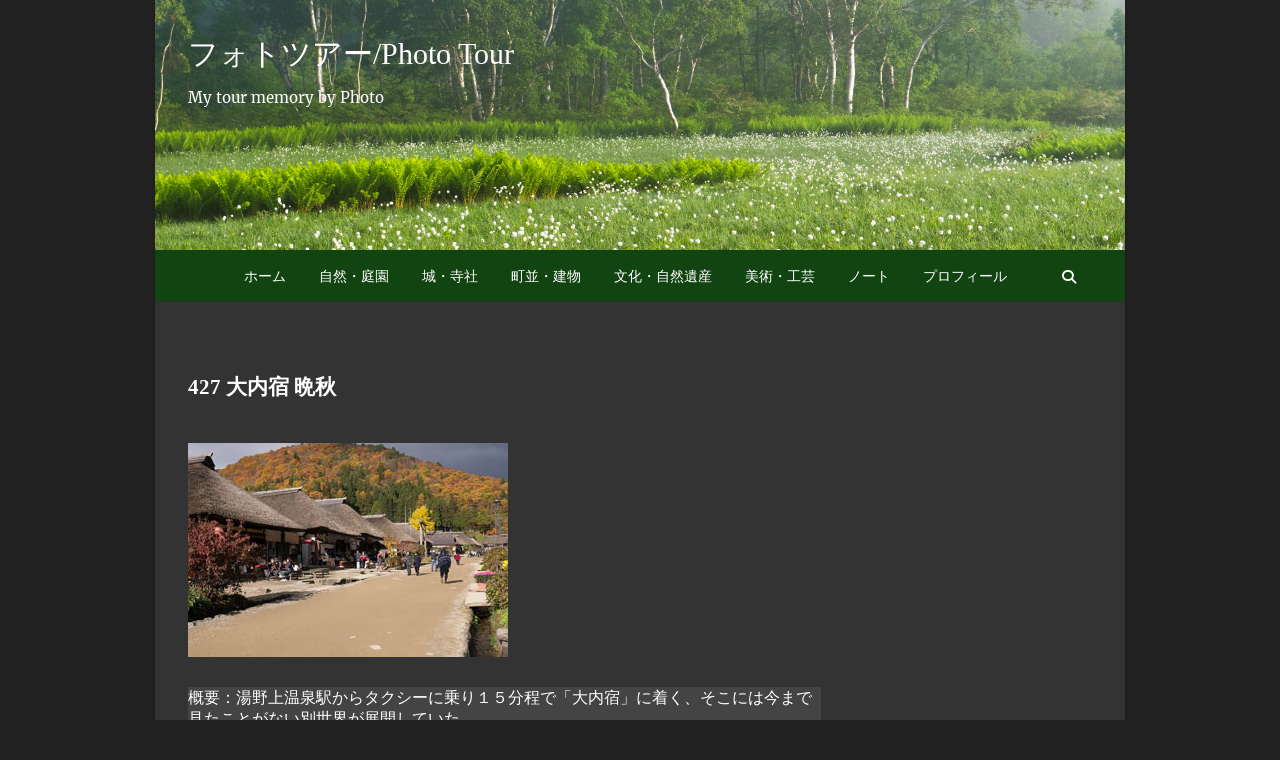

--- FILE ---
content_type: text/html; charset=UTF-8
request_url: https://photo-tour.jp/ja/2012/11/07/427-%E5%A4%A7%E5%86%85%E5%AE%BF-%E6%99%A9%E7%A7%8B/
body_size: 16593
content:
<!DOCTYPE html>
<html dir="ltr" lang="ja" prefix="og: https://ogp.me/ns#">
<head>
<meta charset="UTF-8"/>
<link rel="profile" href="https://gmpg.org/xfn/11"/>
<link rel="pingback" href="https://photo-tour.jp/xmlrpc.php"/>
<title>大内宿 晩秋</title>
<!-- All in One SEO 4.8.8 - aioseo.com -->
<meta name="description" content="湯野上温泉駅からタクシーに乗り１５分程で「大内宿」に着く、そこには今まで見たことがない別世界が展開していた。 山里の広い街道を挟んで寄せ棟茅葺きの一階建てがおおよそ４００ｍにわたり整然と立ち並び江戸時代の宿駅がそのまま残された様は壮観。天和３（１６８３）年の地震により藩公用は白川街道を利用などの状況変化により孤立化、半農半宿だったこともあり江戸時代の風情がそのまま残り今日まで維持されたとか。一帯は昭和５６年重伝建地区として指定されている。"/>
<meta name="robots" content="max-image-preview:large"/>
<meta name="author" content="フォトツアー"/>
<link rel="canonical" href="https://photo-tour.jp/ja/2012/11/07/427-%e5%a4%a7%e5%86%85%e5%ae%bf-%e6%99%a9%e7%a7%8b/"/>
<meta name="generator" content="All in One SEO (AIOSEO) 4.8.8"/>
<!-- Global site tag (gtag.js) - Google Analytics -->
<style id='wp-img-auto-sizes-contain-inline-css' type='text/css'>img:is([sizes=auto i],[sizes^="auto," i]){contain-intrinsic-size:3000px 1500px}</style><style id='wp-emoji-styles-inline-css' type='text/css'>img.wp-smiley,img.emoji{display:inline!important;border:none!important;box-shadow:none!important;height:1em!important;width:1em!important;margin:0 .07em!important;vertical-align:-.1em!important;background:none!important;padding:0!important}</style><style id='wp-block-library-inline-css' type='text/css'>:root{--wp-block-synced-color:#7a00df;--wp-block-synced-color--rgb:122 , 0 , 223;--wp-bound-block-color:var(--wp-block-synced-color);--wp-editor-canvas-background:#ddd;--wp-admin-theme-color:#007cba;--wp-admin-theme-color--rgb:0 , 124 , 186;--wp-admin-theme-color-darker-10:#006ba1;--wp-admin-theme-color-darker-10--rgb:0 , 107 , 160.5;--wp-admin-theme-color-darker-20:#005a87;--wp-admin-theme-color-darker-20--rgb:0 , 90 , 135;--wp-admin-border-width-focus:2px}@media (min-resolution:192dpi){:root{--wp-admin-border-width-focus:1.5px}}.wp-element-button{cursor:pointer}:root .has-very-light-gray-background-color{background-color:#eee}:root .has-very-dark-gray-background-color{background-color:#313131}:root .has-very-light-gray-color{color:#eee}:root .has-very-dark-gray-color{color:#313131}:root .has-vivid-green-cyan-to-vivid-cyan-blue-gradient-background{background:linear-gradient(135deg,#00d084,#0693e3)}:root .has-purple-crush-gradient-background{background:linear-gradient(135deg,#34e2e4,#4721fb 50%,#ab1dfe)}:root .has-hazy-dawn-gradient-background{background:linear-gradient(135deg,#faaca8,#dad0ec)}:root .has-subdued-olive-gradient-background{background:linear-gradient(135deg,#fafae1,#67a671)}:root .has-atomic-cream-gradient-background{background:linear-gradient(135deg,#fdd79a,#004a59)}:root .has-nightshade-gradient-background{background:linear-gradient(135deg,#330968,#31cdcf)}:root .has-midnight-gradient-background{background:linear-gradient(135deg,#020381,#2874fc)}:root{--wp--preset--font-size--normal:16px;--wp--preset--font-size--huge:42px}.has-regular-font-size{font-size:1em}.has-larger-font-size{font-size:2.625em}.has-normal-font-size{font-size:var(--wp--preset--font-size--normal)}.has-huge-font-size{font-size:var(--wp--preset--font-size--huge)}.has-text-align-center{text-align:center}.has-text-align-left{text-align:left}.has-text-align-right{text-align:right}.has-fit-text{white-space:nowrap!important}#end-resizable-editor-section{display:none}.aligncenter{clear:both}.items-justified-left{justify-content:flex-start}.items-justified-center{justify-content:center}.items-justified-right{justify-content:flex-end}.items-justified-space-between{justify-content:space-between}.screen-reader-text{border:0;clip-path:inset(50%);height:1px;margin:-1px;overflow:hidden;padding:0;position:absolute;width:1px;word-wrap:normal!important}.screen-reader-text:focus{background-color:#ddd;clip-path:none;color:#444;display:block;font-size:1em;height:auto;left:5px;line-height:normal;padding:15px 23px 14px;text-decoration:none;top:5px;width:auto;z-index:100000}html :where(.has-border-color){border-style:solid}html :where([style*=border-top-color]){border-top-style:solid}html :where([style*=border-right-color]){border-right-style:solid}html :where([style*=border-bottom-color]){border-bottom-style:solid}html :where([style*=border-left-color]){border-left-style:solid}html :where([style*=border-width]){border-style:solid}html :where([style*=border-top-width]){border-top-style:solid}html :where([style*=border-right-width]){border-right-style:solid}html :where([style*=border-bottom-width]){border-bottom-style:solid}html :where([style*=border-left-width]){border-left-style:solid}html :where(img[class*=wp-image-]){height:auto;max-width:100%}:where(figure){margin:0 0 1em}html :where(.is-position-sticky){--wp-admin--admin-bar--position-offset:var(--wp-admin--admin-bar--height,0)}@media screen and (max-width:600px){html :where(.is-position-sticky){--wp-admin--admin-bar--position-offset:0}}</style><style id='wp-block-image-inline-css' type='text/css'>.wp-block-image>a,.wp-block-image>figure>a{display:inline-block}.wp-block-image img{box-sizing:border-box;height:auto;max-width:100%;vertical-align:bottom}@media not (prefers-reduced-motion){.wp-block-image img.hide{visibility:hidden}.wp-block-image img.show{animation:show-content-image .4s}}.wp-block-image[style*="border-radius"] img,.wp-block-image[style*="border-radius"]>a{border-radius:inherit}.wp-block-image.has-custom-border img{box-sizing:border-box}.wp-block-image.aligncenter{text-align:center}.wp-block-image.alignfull>a,.wp-block-image.alignwide>a{width:100%}.wp-block-image.alignfull img,.wp-block-image.alignwide img{height:auto;width:100%}.wp-block-image .aligncenter,.wp-block-image .alignleft,.wp-block-image .alignright,.wp-block-image.aligncenter,.wp-block-image.alignleft,.wp-block-image.alignright{display:table}.wp-block-image .aligncenter>figcaption,.wp-block-image .alignleft>figcaption,.wp-block-image .alignright>figcaption,.wp-block-image.aligncenter>figcaption,.wp-block-image.alignleft>figcaption,.wp-block-image.alignright>figcaption{caption-side:bottom;display:table-caption}.wp-block-image .alignleft{float:left;margin:.5em 1em .5em 0}.wp-block-image .alignright{float:right;margin:.5em 0 .5em 1em}.wp-block-image .aligncenter{margin-left:auto;margin-right:auto}.wp-block-image :where(figcaption){margin-bottom:1em;margin-top:.5em}.wp-block-image.is-style-circle-mask img{border-radius:9999px}@supports ((-webkit-mask-image:none) or (mask-image:none)) or (-webkit-mask-image:none){.wp-block-image.is-style-circle-mask img{border-radius:0;-webkit-mask-image:url('data:image/svg+xml;utf8,<svg viewBox="0 0 100 100" xmlns="http://www.w3.org/2000/svg"><circle cx="50" cy="50" r="50"/></svg>');mask-image:url('data:image/svg+xml;utf8,<svg viewBox="0 0 100 100" xmlns="http://www.w3.org/2000/svg"><circle cx="50" cy="50" r="50"/></svg>');mask-mode:alpha;-webkit-mask-position:center;mask-position:center;-webkit-mask-repeat:no-repeat;mask-repeat:no-repeat;-webkit-mask-size:contain;mask-size:contain}}:root :where(.wp-block-image.is-style-rounded img,.wp-block-image .is-style-rounded img){border-radius:9999px}.wp-block-image figure{margin:0}.wp-lightbox-container{display:flex;flex-direction:column;position:relative}.wp-lightbox-container img{cursor:zoom-in}.wp-lightbox-container img:hover+button{opacity:1}.wp-lightbox-container button{align-items:center;backdrop-filter:blur(16px) saturate(180%);background-color:#5a5a5a40;border:none;border-radius:4px;cursor:zoom-in;display:flex;height:20px;justify-content:center;opacity:0;padding:0;position:absolute;right:16px;text-align:center;top:16px;width:20px;z-index:100}@media not (prefers-reduced-motion){.wp-lightbox-container button{transition:opacity .2s ease}}.wp-lightbox-container button:focus-visible{outline:3px auto #5a5a5a40;outline:3px auto -webkit-focus-ring-color;outline-offset:3px}.wp-lightbox-container button:hover{cursor:pointer;opacity:1}.wp-lightbox-container button:focus{opacity:1}.wp-lightbox-container button:focus,.wp-lightbox-container button:hover,.wp-lightbox-container button:not(:hover):not(:active):not(.has-background){background-color:#5a5a5a40;border:none}.wp-lightbox-overlay{box-sizing:border-box;cursor:zoom-out;height:100vh;left:0;overflow:hidden;position:fixed;top:0;visibility:hidden;width:100%;z-index:100000}.wp-lightbox-overlay .close-button{align-items:center;cursor:pointer;display:flex;justify-content:center;min-height:40px;min-width:40px;padding:0;position:absolute;right:calc(env(safe-area-inset-right) + 16px);top:calc(env(safe-area-inset-top) + 16px);z-index:5000000}.wp-lightbox-overlay .close-button:focus,.wp-lightbox-overlay .close-button:hover,.wp-lightbox-overlay .close-button:not(:hover):not(:active):not(.has-background){background:none;border:none}.wp-lightbox-overlay .lightbox-image-container{height:var(--wp--lightbox-container-height);left:50%;overflow:hidden;position:absolute;top:50%;transform:translate(-50%,-50%);transform-origin:top left;width:var(--wp--lightbox-container-width);z-index:9999999999}.wp-lightbox-overlay .wp-block-image{align-items:center;box-sizing:border-box;display:flex;height:100%;justify-content:center;margin:0;position:relative;transform-origin:0 0;width:100%;z-index:3000000}.wp-lightbox-overlay .wp-block-image img{height:var(--wp--lightbox-image-height);min-height:var(--wp--lightbox-image-height);min-width:var(--wp--lightbox-image-width);width:var(--wp--lightbox-image-width)}.wp-lightbox-overlay .wp-block-image figcaption{display:none}.wp-lightbox-overlay button{background:none;border:none}.wp-lightbox-overlay .scrim{background-color:#fff;height:100%;opacity:.9;position:absolute;width:100%;z-index:2000000}.wp-lightbox-overlay.active{visibility:visible}@media not (prefers-reduced-motion){.wp-lightbox-overlay.active{animation:turn-on-visibility .25s both}.wp-lightbox-overlay.active img{animation:turn-on-visibility .35s both}.wp-lightbox-overlay.show-closing-animation:not(.active){animation:turn-off-visibility .35s both}.wp-lightbox-overlay.show-closing-animation:not(.active) img{animation:turn-off-visibility .25s both}.wp-lightbox-overlay.zoom.active{animation:none;opacity:1;visibility:visible}.wp-lightbox-overlay.zoom.active .lightbox-image-container{animation:lightbox-zoom-in .4s}.wp-lightbox-overlay.zoom.active .lightbox-image-container img{animation:none}.wp-lightbox-overlay.zoom.active .scrim{animation:turn-on-visibility .4s forwards}.wp-lightbox-overlay.zoom.show-closing-animation:not(.active){animation:none}.wp-lightbox-overlay.zoom.show-closing-animation:not(.active) .lightbox-image-container{animation:lightbox-zoom-out .4s}.wp-lightbox-overlay.zoom.show-closing-animation:not(.active) .lightbox-image-container img{animation:none}.wp-lightbox-overlay.zoom.show-closing-animation:not(.active) .scrim{animation:turn-off-visibility .4s forwards}}@keyframes show-content-image{0%{visibility:hidden}99%{visibility:hidden}to{visibility:visible}}@keyframes turn-on-visibility{0%{opacity:0}to{opacity:1}}@keyframes turn-off-visibility{0%{opacity:1;visibility:visible}99%{opacity:0;visibility:visible}to{opacity:0;visibility:hidden}}@keyframes lightbox-zoom-in{0%{transform:translate(calc((-100vw + var(--wp--lightbox-scrollbar-width))/2 + var(--wp--lightbox-initial-left-position)),calc(-50vh + var(--wp--lightbox-initial-top-position))) scale(var(--wp--lightbox-scale))}to{transform:translate(-50%,-50%) scale(1)}}@keyframes lightbox-zoom-out{0%{transform:translate(-50%,-50%) scale(1);visibility:visible}99%{visibility:visible}to{transform:translate(calc((-100vw + var(--wp--lightbox-scrollbar-width))/2 + var(--wp--lightbox-initial-left-position)),calc(-50vh + var(--wp--lightbox-initial-top-position))) scale(var(--wp--lightbox-scale));visibility:hidden}}</style><style id='wp-block-paragraph-inline-css' type='text/css'>.is-small-text{font-size:.875em}.is-regular-text{font-size:1em}.is-large-text{font-size:2.25em}.is-larger-text{font-size:3em}.has-drop-cap:not(:focus):first-letter{float:left;font-size:8.4em;font-style:normal;font-weight:100;line-height:.68;margin:.05em .1em 0 0;text-transform:uppercase}body.rtl .has-drop-cap:not(:focus):first-letter{float:none;margin-left:.1em}p.has-drop-cap.has-background{overflow:hidden}:root :where(p.has-background){padding:1.25em 2.375em}:where(p.has-text-color:not(.has-link-color)) a{color:inherit}p.has-text-align-left[style*="writing-mode:vertical-lr"],p.has-text-align-right[style*="writing-mode:vertical-rl"]{rotate:180deg}</style><style id='global-styles-inline-css' type='text/css'>:root{--wp--preset--aspect-ratio--square:1;--wp--preset--aspect-ratio--4-3: 4/3;--wp--preset--aspect-ratio--3-4: 3/4;--wp--preset--aspect-ratio--3-2: 3/2;--wp--preset--aspect-ratio--2-3: 2/3;--wp--preset--aspect-ratio--16-9: 16/9;--wp--preset--aspect-ratio--9-16: 9/16;--wp--preset--color--black:#000;--wp--preset--color--cyan-bluish-gray:#abb8c3;--wp--preset--color--white:#fff;--wp--preset--color--pale-pink:#f78da7;--wp--preset--color--vivid-red:#cf2e2e;--wp--preset--color--luminous-vivid-orange:#ff6900;--wp--preset--color--luminous-vivid-amber:#fcb900;--wp--preset--color--light-green-cyan:#7bdcb5;--wp--preset--color--vivid-green-cyan:#00d084;--wp--preset--color--pale-cyan-blue:#8ed1fc;--wp--preset--color--vivid-cyan-blue:#0693e3;--wp--preset--color--vivid-purple:#9b51e0;--wp--preset--gradient--vivid-cyan-blue-to-vivid-purple:linear-gradient(135deg,#0693e3 0%,#9b51e0 100%);--wp--preset--gradient--light-green-cyan-to-vivid-green-cyan:linear-gradient(135deg,#7adcb4 0%,#00d082 100%);--wp--preset--gradient--luminous-vivid-amber-to-luminous-vivid-orange:linear-gradient(135deg,#fcb900 0%,#ff6900 100%);--wp--preset--gradient--luminous-vivid-orange-to-vivid-red:linear-gradient(135deg,#ff6900 0%,#cf2e2e 100%);--wp--preset--gradient--very-light-gray-to-cyan-bluish-gray:linear-gradient(135deg,#eee 0%,#a9b8c3 100%);--wp--preset--gradient--cool-to-warm-spectrum:linear-gradient(135deg,#4aeadc 0%,#9778d1 20%,#cf2aba 40%,#ee2c82 60%,#fb6962 80%,#fef84c 100%);--wp--preset--gradient--blush-light-purple:linear-gradient(135deg,#ffceec 0%,#9896f0 100%);--wp--preset--gradient--blush-bordeaux:linear-gradient(135deg,#fecda5 0%,#fe2d2d 50%,#6b003e 100%);--wp--preset--gradient--luminous-dusk:linear-gradient(135deg,#ffcb70 0%,#c751c0 50%,#4158d0 100%);--wp--preset--gradient--pale-ocean:linear-gradient(135deg,#fff5cb 0%,#b6e3d4 50%,#33a7b5 100%);--wp--preset--gradient--electric-grass:linear-gradient(135deg,#caf880 0%,#71ce7e 100%);--wp--preset--gradient--midnight:linear-gradient(135deg,#020381 0%,#2874fc 100%);--wp--preset--font-size--small:13px;--wp--preset--font-size--medium:20px;--wp--preset--font-size--large:36px;--wp--preset--font-size--x-large:42px;--wp--preset--spacing--20:.44rem;--wp--preset--spacing--30:.67rem;--wp--preset--spacing--40:1rem;--wp--preset--spacing--50:1.5rem;--wp--preset--spacing--60:2.25rem;--wp--preset--spacing--70:3.38rem;--wp--preset--spacing--80:5.06rem;--wp--preset--shadow--natural:6px 6px 9px rgba(0,0,0,.2);--wp--preset--shadow--deep:12px 12px 50px rgba(0,0,0,.4);--wp--preset--shadow--sharp:6px 6px 0 rgba(0,0,0,.2);--wp--preset--shadow--outlined:6px 6px 0 -3px #fff , 6px 6px #000;--wp--preset--shadow--crisp:6px 6px 0 #000}:where(.is-layout-flex){gap:.5em}:where(.is-layout-grid){gap:.5em}body .is-layout-flex{display:flex}.is-layout-flex{flex-wrap:wrap;align-items:center}.is-layout-flex > :is(*, div){margin:0}body .is-layout-grid{display:grid}.is-layout-grid > :is(*, div){margin:0}:where(.wp-block-columns.is-layout-flex){gap:2em}:where(.wp-block-columns.is-layout-grid){gap:2em}:where(.wp-block-post-template.is-layout-flex){gap:1.25em}:where(.wp-block-post-template.is-layout-grid){gap:1.25em}.has-black-color{color:var(--wp--preset--color--black)!important}.has-cyan-bluish-gray-color{color:var(--wp--preset--color--cyan-bluish-gray)!important}.has-white-color{color:var(--wp--preset--color--white)!important}.has-pale-pink-color{color:var(--wp--preset--color--pale-pink)!important}.has-vivid-red-color{color:var(--wp--preset--color--vivid-red)!important}.has-luminous-vivid-orange-color{color:var(--wp--preset--color--luminous-vivid-orange)!important}.has-luminous-vivid-amber-color{color:var(--wp--preset--color--luminous-vivid-amber)!important}.has-light-green-cyan-color{color:var(--wp--preset--color--light-green-cyan)!important}.has-vivid-green-cyan-color{color:var(--wp--preset--color--vivid-green-cyan)!important}.has-pale-cyan-blue-color{color:var(--wp--preset--color--pale-cyan-blue)!important}.has-vivid-cyan-blue-color{color:var(--wp--preset--color--vivid-cyan-blue)!important}.has-vivid-purple-color{color:var(--wp--preset--color--vivid-purple)!important}.has-black-background-color{background-color:var(--wp--preset--color--black)!important}.has-cyan-bluish-gray-background-color{background-color:var(--wp--preset--color--cyan-bluish-gray)!important}.has-white-background-color{background-color:var(--wp--preset--color--white)!important}.has-pale-pink-background-color{background-color:var(--wp--preset--color--pale-pink)!important}.has-vivid-red-background-color{background-color:var(--wp--preset--color--vivid-red)!important}.has-luminous-vivid-orange-background-color{background-color:var(--wp--preset--color--luminous-vivid-orange)!important}.has-luminous-vivid-amber-background-color{background-color:var(--wp--preset--color--luminous-vivid-amber)!important}.has-light-green-cyan-background-color{background-color:var(--wp--preset--color--light-green-cyan)!important}.has-vivid-green-cyan-background-color{background-color:var(--wp--preset--color--vivid-green-cyan)!important}.has-pale-cyan-blue-background-color{background-color:var(--wp--preset--color--pale-cyan-blue)!important}.has-vivid-cyan-blue-background-color{background-color:var(--wp--preset--color--vivid-cyan-blue)!important}.has-vivid-purple-background-color{background-color:var(--wp--preset--color--vivid-purple)!important}.has-black-border-color{border-color:var(--wp--preset--color--black)!important}.has-cyan-bluish-gray-border-color{border-color:var(--wp--preset--color--cyan-bluish-gray)!important}.has-white-border-color{border-color:var(--wp--preset--color--white)!important}.has-pale-pink-border-color{border-color:var(--wp--preset--color--pale-pink)!important}.has-vivid-red-border-color{border-color:var(--wp--preset--color--vivid-red)!important}.has-luminous-vivid-orange-border-color{border-color:var(--wp--preset--color--luminous-vivid-orange)!important}.has-luminous-vivid-amber-border-color{border-color:var(--wp--preset--color--luminous-vivid-amber)!important}.has-light-green-cyan-border-color{border-color:var(--wp--preset--color--light-green-cyan)!important}.has-vivid-green-cyan-border-color{border-color:var(--wp--preset--color--vivid-green-cyan)!important}.has-pale-cyan-blue-border-color{border-color:var(--wp--preset--color--pale-cyan-blue)!important}.has-vivid-cyan-blue-border-color{border-color:var(--wp--preset--color--vivid-cyan-blue)!important}.has-vivid-purple-border-color{border-color:var(--wp--preset--color--vivid-purple)!important}.has-vivid-cyan-blue-to-vivid-purple-gradient-background{background:var(--wp--preset--gradient--vivid-cyan-blue-to-vivid-purple)!important}.has-light-green-cyan-to-vivid-green-cyan-gradient-background{background:var(--wp--preset--gradient--light-green-cyan-to-vivid-green-cyan)!important}.has-luminous-vivid-amber-to-luminous-vivid-orange-gradient-background{background:var(--wp--preset--gradient--luminous-vivid-amber-to-luminous-vivid-orange)!important}.has-luminous-vivid-orange-to-vivid-red-gradient-background{background:var(--wp--preset--gradient--luminous-vivid-orange-to-vivid-red)!important}.has-very-light-gray-to-cyan-bluish-gray-gradient-background{background:var(--wp--preset--gradient--very-light-gray-to-cyan-bluish-gray)!important}.has-cool-to-warm-spectrum-gradient-background{background:var(--wp--preset--gradient--cool-to-warm-spectrum)!important}.has-blush-light-purple-gradient-background{background:var(--wp--preset--gradient--blush-light-purple)!important}.has-blush-bordeaux-gradient-background{background:var(--wp--preset--gradient--blush-bordeaux)!important}.has-luminous-dusk-gradient-background{background:var(--wp--preset--gradient--luminous-dusk)!important}.has-pale-ocean-gradient-background{background:var(--wp--preset--gradient--pale-ocean)!important}.has-electric-grass-gradient-background{background:var(--wp--preset--gradient--electric-grass)!important}.has-midnight-gradient-background{background:var(--wp--preset--gradient--midnight)!important}.has-small-font-size{font-size:var(--wp--preset--font-size--small)!important}.has-medium-font-size{font-size:var(--wp--preset--font-size--medium)!important}.has-large-font-size{font-size:var(--wp--preset--font-size--large)!important}.has-x-large-font-size{font-size:var(--wp--preset--font-size--x-large)!important}</style><style id='classic-theme-styles-inline-css' type='text/css'>.wp-block-button__link{color:#fff;background-color:#32373c;border-radius:9999px;box-shadow:none;text-decoration:none;padding:calc(.667em + 2px) calc(1.333em + 2px);font-size:1.125em}.wp-block-file__button{background:#32373c;color:#fff;text-decoration:none}</style><link rel='stylesheet' id='bogo-css' href='https://photo-tour.jp/wp-content/plugins/bogo/includes/css/style.css?ver=3.9.0.1' type='text/css' media='all'/><link rel='stylesheet' id='pixgraphy-styles-css' href='https://photo-tour.jp/wp-content/plugins/pixgraphy-plus/inc/css/pixgraphy-styles.css?ver=17f75f1b68eb0eb7731c628cad2dd619' type='text/css' media='all'/><link rel='stylesheet' id='pixgraphy_google_fonts-css' href='https://photo-tour.jp/wp-content/fonts/f7dd064f5e58628b205ad5d9cc197a8d.css?ver=17f75f1b68eb0eb7731c628cad2dd619' type='text/css' media='all'/><link rel='stylesheet' id='pixgraphy-style-css' href='https://photo-tour.jp/wp-content/themes/pixgraphy/style.css?ver=17f75f1b68eb0eb7731c628cad2dd619' type='text/css' media='all'/><style id='pixgraphy-style-inline-css' type='text/css'>#page{background-color:#333}.top-header{background-color:#484848}#sticky_header{background-color:#141}@media only screen and (max-width:767px){.is-sticky #sticky_header{background-color:#141!important}}.main-slider{background-color:#fff}#post_masonry{background-color:#f2f2f2}.post-container .entry-header{background-color:#fff}input[type="text"],input[type="email"],input[type="url"],input[type="tel"],input[type="number"],input[type="date"],input[type="search"],input[type="password"],textarea{background-color:#fafafa}blockquote{background-color:#f8f8f8}#colophon .widget-wrap{background-color:#fff}#colophon .site-info{background-color:#f4f4f4}body,button,input,select,textarea{color:#ccc}ul li a,ol li a,.wp-pagenavi .pages,.wp-pagenavi .current,.wp-pagenavi a,ul.default-wp-page li a,.wp-pagenavi .current,.wp-pagenavi a:hover,ul.default-wp-page li a:hover,.wp-pagenavi span.current,.widget ul li a{color:#a8a8a8}h1,h2,h3,h4,h5,h6,th,.entry-title,.entry-title a,.post-container .entry-title,.post-container .entry-title a{color:#fff}blockquote{color:#fff}.breadcrumb a{color:#444}#site-title a{color:#fff}.site-info #site-title a,.site-info .copyright a{color:#fff}#site-description,.top-header,.top-header .widget_contact ul li a{color:#fff}.main-navigation a,.main-navigation li.menu-item-has-children>a:after,.main-navigation li.page_item_has_children>a:after{color:#fff}@media only screen and (max-width:767px){.main-navigation a,.main-navigation li.menu-item-has-children>a:after,.main-navigation li.page_item_has_children>a:after,.main-navigation ul li ul li a,.main-navigation ul li.current-menu-item ul li a,.main-navigation ul li ul li.current-menu-item a,.main-navigation ul li.current_page_ancestor ul li a,.main-navigation ul li.current-menu-ancestor ul li a,.main-navigation ul li.current_page_item ul li a,.main-navigation li li.menu-item-has-children>a:after,.main-navigation li li.page_item_has_children>a:after{color:#fff;!important}}.main-navigation ul li ul li a,.main-navigation ul li.current-menu-item ul li a,.main-navigation ul li ul li.current-menu-item a,.main-navigation ul li.current_page_ancestor ul li a,.main-navigation ul li.current-menu-ancestor ul li a,.main-navigation ul li.current_page_item ul li a,.main-navigation li li.menu-item-has-children>a:after,.main-navigation li li.page_item_has_children>a:after{color:#747474}.entry-meta,.entry-meta a,.cat-links,.cat-links a,.tag-links,.tag-links a,.tag-links:before,.cat-links:before,.post-container .entry-header .entry-meta,.post-container .entry-header .entry-meta a{color:#999}.page-title{color:#fff}.widget-title,.widget-title a{color:#fcfcfc}.top-header .social-links ul li a{border-color:#fff;color:#fff}#colophon .widget-wrap,#colophon .widget ul li a,#footer-navigation a{color:#fff}.slider-content .slider-title,.slider-content .slider-title a,.slider-content .slider-text h3{color:#fff}</style><link rel='stylesheet' id='font-awesome-css' href='https://photo-tour.jp/wp-content/themes/pixgraphy/assets/font-awesome/css/all.min.css?ver=17f75f1b68eb0eb7731c628cad2dd619' type='text/css' media='all'/><link rel='stylesheet' id='pixgraphy-responsive-css' href='https://photo-tour.jp/wp-content/themes/pixgraphy/css/responsive.css?ver=17f75f1b68eb0eb7731c628cad2dd619' type='text/css' media='all'/><style type='text/css'>h1,h2,h3,.entry-title{font-family:"見出ゴMB31"}h4,h5,h6{font-family:"見出ゴMB31"}.hentry,.entry-content p,.post-inner.entry-content p{font-family:"TBUDゴシック R"}strong,b{font-family:"TBUDゴシック E"}</style><style type="text/css" media="screen">#site-branding{margin:0;padding:20px 0;text-align:left;width:70%}#site-logo{display:inline-block}#site-title{display:inline-block;padding:10px 0}.top-header .widget_contact{float:right}.top-header .widget_contact>ul>li{display:inline-block;float:inherit;margin-left:15px;margin-right:0;text-align:right}.header-social-block{clear:right;margin-top:10px}@media only screen and (max-width:768px){#site-branding,#site-description{text-align:center}}</style><style type="text/css">#site-title{font-size:30px}#site-description{font-size:15px}.main-navigation a{font-size:14px}.widget-title{font-size:20px}.slider-content .slider-title a{font-size:30px}.page-title,.small_image_blog .entry-title{font-size:21px}</style><style type="text/css" media="screen">.top-header{background-attachment:inherit;min-height:250px}@media only screen and (max-width:1023px){.top-header{min-height:160px}}</style><style type="text/css" id="custom-background-css">body.custom-background{background-color:#222}</style><style type="text/css" id="wp-custom-css">p{font-size:12pt;letter-spacing:normal;color:#eee}a{color:#3ef;font-weight:normal}caption{font-size:12pt;color:#fff}hr{size:20px}figure{font-size:12pt;color:#fff}h2{font-size:20pt*
	font-weight:bolder;color:#fff}h3{font-size:18pt;font-weight:bolder;color:#fff;letter-spacing:4px;line-height:0}</style><script async src="https://www.googletagmanager.com/gtag/js?id=UA-53769060-4" type="text/psajs" data-pagespeed-orig-index="0"></script>
<script type="text/psajs" data-pagespeed-orig-index="1">window.dataLayer=window.dataLayer||[];function gtag(){dataLayer.push(arguments);}gtag('js',new Date());gtag('config','UA-53769060-4');</script>
<meta property="og:locale" content="ja_JP"/>
<meta property="og:site_name" content="フォトツアー/Photo Tour - My tour memory by Photo"/>
<meta property="og:type" content="article"/>
<meta property="og:title" content="大内宿 晩秋"/>
<meta property="og:description" content="湯野上温泉駅からタクシーに乗り１５分程で「大内宿」に着く、そこには今まで見たことがない別世界が展開していた。 山里の広い街道を挟んで寄せ棟茅葺きの一階建てがおおよそ４００ｍにわたり整然と立ち並び江戸時代の宿駅がそのまま残された様は壮観。天和３（１６８３）年の地震により藩公用は白川街道を利用などの状況変化により孤立化、半農半宿だったこともあり江戸時代の風情がそのまま残り今日まで維持されたとか。一帯は昭和５６年重伝建地区として指定されている。"/>
<meta property="og:url" content="https://photo-tour.jp/ja/2012/11/07/427-%e5%a4%a7%e5%86%85%e5%ae%bf-%e6%99%a9%e7%a7%8b/"/>
<meta property="og:image" content="https://photo-tour.jp/wp-content/uploads/site_logo/0dd69bb3ab1f0c623c1678e157a61306.png"/>
<meta property="og:image:secure_url" content="https://photo-tour.jp/wp-content/uploads/site_logo/0dd69bb3ab1f0c623c1678e157a61306.png"/>
<meta property="og:image:width" content="2672"/>
<meta property="og:image:height" content="2752"/>
<meta property="article:published_time" content="2012-11-07T03:00:55+00:00"/>
<meta property="article:modified_time" content="2021-10-03T01:17:52+00:00"/>
<meta name="twitter:card" content="summary"/>
<meta name="twitter:title" content="大内宿 晩秋"/>
<meta name="twitter:description" content="湯野上温泉駅からタクシーに乗り１５分程で「大内宿」に着く、そこには今まで見たことがない別世界が展開していた。 山里の広い街道を挟んで寄せ棟茅葺きの一階建てがおおよそ４００ｍにわたり整然と立ち並び江戸時代の宿駅がそのまま残された様は壮観。天和３（１６８３）年の地震により藩公用は白川街道を利用などの状況変化により孤立化、半農半宿だったこともあり江戸時代の風情がそのまま残り今日まで維持されたとか。一帯は昭和５６年重伝建地区として指定されている。"/>
<meta name="twitter:image" content="https://photo-tour.jp/wp-content/uploads/site_logo/0dd69bb3ab1f0c623c1678e157a61306.png"/>
<script type="application/ld+json" class="aioseo-schema">
			{"@context":"https:\/\/schema.org","@graph":[{"@type":"BlogPosting","@id":"https:\/\/photo-tour.jp\/ja\/2012\/11\/07\/427-%e5%a4%a7%e5%86%85%e5%ae%bf-%e6%99%a9%e7%a7%8b\/#blogposting","name":"\u5927\u5185\u5bbf \u6669\u79cb","headline":"427 \u5927\u5185\u5bbf \u6669\u79cb","author":{"@id":"https:\/\/photo-tour.jp\/ja\/author\/kikoublog\/#author"},"publisher":{"@id":"https:\/\/photo-tour.jp\/ja\/#person"},"image":{"@type":"ImageObject","url":"https:\/\/photo-tour.jp\/wp-content\/uploads\/media\/m401_500\/m427\/top_427.jpg","width":320,"height":214},"datePublished":"2012-11-07T12:00:55+09:00","dateModified":"2021-10-03T10:17:52+09:00","inLanguage":"ja","mainEntityOfPage":{"@id":"https:\/\/photo-tour.jp\/ja\/2012\/11\/07\/427-%e5%a4%a7%e5%86%85%e5%ae%bf-%e6%99%a9%e7%a7%8b\/#webpage"},"isPartOf":{"@id":"https:\/\/photo-tour.jp\/ja\/2012\/11\/07\/427-%e5%a4%a7%e5%86%85%e5%ae%bf-%e6%99%a9%e7%a7%8b\/#webpage"},"articleSection":"\u753a\u4e26\u30fb\u5efa\u7269"},{"@type":"BreadcrumbList","@id":"https:\/\/photo-tour.jp\/ja\/2012\/11\/07\/427-%e5%a4%a7%e5%86%85%e5%ae%bf-%e6%99%a9%e7%a7%8b\/#breadcrumblist","itemListElement":[{"@type":"ListItem","@id":"https:\/\/photo-tour.jp\/ja#listItem","position":1,"name":"\u30db\u30fc\u30e0","item":"https:\/\/photo-tour.jp\/ja","nextItem":{"@type":"ListItem","@id":"https:\/\/photo-tour.jp\/ja\/category\/%e7%94%ba%e4%b8%a6%e3%83%bb%e5%bb%ba%e7%89%a9\/#listItem","name":"\u753a\u4e26\u30fb\u5efa\u7269"}},{"@type":"ListItem","@id":"https:\/\/photo-tour.jp\/ja\/category\/%e7%94%ba%e4%b8%a6%e3%83%bb%e5%bb%ba%e7%89%a9\/#listItem","position":2,"name":"\u753a\u4e26\u30fb\u5efa\u7269","item":"https:\/\/photo-tour.jp\/ja\/category\/%e7%94%ba%e4%b8%a6%e3%83%bb%e5%bb%ba%e7%89%a9\/","nextItem":{"@type":"ListItem","@id":"https:\/\/photo-tour.jp\/ja\/2012\/11\/07\/427-%e5%a4%a7%e5%86%85%e5%ae%bf-%e6%99%a9%e7%a7%8b\/#listItem","name":"427 \u5927\u5185\u5bbf \u6669\u79cb"},"previousItem":{"@type":"ListItem","@id":"https:\/\/photo-tour.jp\/ja#listItem","name":"\u30db\u30fc\u30e0"}},{"@type":"ListItem","@id":"https:\/\/photo-tour.jp\/ja\/2012\/11\/07\/427-%e5%a4%a7%e5%86%85%e5%ae%bf-%e6%99%a9%e7%a7%8b\/#listItem","position":3,"name":"427 \u5927\u5185\u5bbf \u6669\u79cb","previousItem":{"@type":"ListItem","@id":"https:\/\/photo-tour.jp\/ja\/category\/%e7%94%ba%e4%b8%a6%e3%83%bb%e5%bb%ba%e7%89%a9\/#listItem","name":"\u753a\u4e26\u30fb\u5efa\u7269"}}]},{"@type":"Person","@id":"https:\/\/photo-tour.jp\/ja\/#person","name":"\u30d5\u30a9\u30c8\u30c4\u30a2\u30fc"},{"@type":"Person","@id":"https:\/\/photo-tour.jp\/ja\/author\/kikoublog\/#author","url":"https:\/\/photo-tour.jp\/ja\/author\/kikoublog\/","name":"\u30d5\u30a9\u30c8\u30c4\u30a2\u30fc"},{"@type":"WebPage","@id":"https:\/\/photo-tour.jp\/ja\/2012\/11\/07\/427-%e5%a4%a7%e5%86%85%e5%ae%bf-%e6%99%a9%e7%a7%8b\/#webpage","url":"https:\/\/photo-tour.jp\/ja\/2012\/11\/07\/427-%e5%a4%a7%e5%86%85%e5%ae%bf-%e6%99%a9%e7%a7%8b\/","name":"\u5927\u5185\u5bbf \u6669\u79cb","description":"\u6e6f\u91ce\u4e0a\u6e29\u6cc9\u99c5\u304b\u3089\u30bf\u30af\u30b7\u30fc\u306b\u4e57\u308a\uff11\uff15\u5206\u7a0b\u3067\u300c\u5927\u5185\u5bbf\u300d\u306b\u7740\u304f\u3001\u305d\u3053\u306b\u306f\u4eca\u307e\u3067\u898b\u305f\u3053\u3068\u304c\u306a\u3044\u5225\u4e16\u754c\u304c\u5c55\u958b\u3057\u3066\u3044\u305f\u3002 \u5c71\u91cc\u306e\u5e83\u3044\u8857\u9053\u3092\u631f\u3093\u3067\u5bc4\u305b\u68df\u8305\u847a\u304d\u306e\u4e00\u968e\u5efa\u3066\u304c\u304a\u304a\u3088\u305d\uff14\uff10\uff10\uff4d\u306b\u308f\u305f\u308a\u6574\u7136\u3068\u7acb\u3061\u4e26\u3073\u6c5f\u6238\u6642\u4ee3\u306e\u5bbf\u99c5\u304c\u305d\u306e\u307e\u307e\u6b8b\u3055\u308c\u305f\u69d8\u306f\u58ee\u89b3\u3002\u5929\u548c\uff13\uff08\uff11\uff16\uff18\uff13\uff09\u5e74\u306e\u5730\u9707\u306b\u3088\u308a\u85e9\u516c\u7528\u306f\u767d\u5ddd\u8857\u9053\u3092\u5229\u7528\u306a\u3069\u306e\u72b6\u6cc1\u5909\u5316\u306b\u3088\u308a\u5b64\u7acb\u5316\u3001\u534a\u8fb2\u534a\u5bbf\u3060\u3063\u305f\u3053\u3068\u3082\u3042\u308a\u6c5f\u6238\u6642\u4ee3\u306e\u98a8\u60c5\u304c\u305d\u306e\u307e\u307e\u6b8b\u308a\u4eca\u65e5\u307e\u3067\u7dad\u6301\u3055\u308c\u305f\u3068\u304b\u3002\u4e00\u5e2f\u306f\u662d\u548c\uff15\uff16\u5e74\u91cd\u4f1d\u5efa\u5730\u533a\u3068\u3057\u3066\u6307\u5b9a\u3055\u308c\u3066\u3044\u308b\u3002","inLanguage":"ja","isPartOf":{"@id":"https:\/\/photo-tour.jp\/ja\/#website"},"breadcrumb":{"@id":"https:\/\/photo-tour.jp\/ja\/2012\/11\/07\/427-%e5%a4%a7%e5%86%85%e5%ae%bf-%e6%99%a9%e7%a7%8b\/#breadcrumblist"},"author":{"@id":"https:\/\/photo-tour.jp\/ja\/author\/kikoublog\/#author"},"creator":{"@id":"https:\/\/photo-tour.jp\/ja\/author\/kikoublog\/#author"},"image":{"@type":"ImageObject","url":"https:\/\/photo-tour.jp\/wp-content\/uploads\/media\/m401_500\/m427\/top_427.jpg","@id":"https:\/\/photo-tour.jp\/ja\/2012\/11\/07\/427-%e5%a4%a7%e5%86%85%e5%ae%bf-%e6%99%a9%e7%a7%8b\/#mainImage","width":320,"height":214},"primaryImageOfPage":{"@id":"https:\/\/photo-tour.jp\/ja\/2012\/11\/07\/427-%e5%a4%a7%e5%86%85%e5%ae%bf-%e6%99%a9%e7%a7%8b\/#mainImage"},"datePublished":"2012-11-07T12:00:55+09:00","dateModified":"2021-10-03T10:17:52+09:00"},{"@type":"WebSite","@id":"https:\/\/photo-tour.jp\/ja\/#website","url":"https:\/\/photo-tour.jp\/ja\/","name":"\u30d5\u30a9\u30c8\u30c4\u30a2\u30fc\/Photo Tour","description":"My tour memory by Photo","inLanguage":"ja","publisher":{"@id":"https:\/\/photo-tour.jp\/ja\/#person"}}]}
		</script>
<!-- All in One SEO -->
<link rel='dns-prefetch' href='//webfonts.xserver.jp'/>
<link rel='dns-prefetch' href='//www.googletagmanager.com'/>
<link rel="alternate" type="application/rss+xml" title="フォトツアー/Photo Tour &raquo; フィード" href="https://photo-tour.jp/ja/feed/"/>
<link rel="alternate" type="application/rss+xml" title="フォトツアー/Photo Tour &raquo; コメントフィード" href="https://photo-tour.jp/ja/comments/feed/"/>
<link rel="alternate" type="application/rss+xml" title="フォトツアー/Photo Tour &raquo; 427 大内宿 晩秋 のコメントのフィード" href="https://photo-tour.jp/ja/2012/11/07/427-%e5%a4%a7%e5%86%85%e5%ae%bf-%e6%99%a9%e7%a7%8b/feed/"/>
<link rel="alternate" title="oEmbed (JSON)" type="application/json+oembed" href="https://photo-tour.jp/ja/wp-json/oembed/1.0/embed?url=https%3A%2F%2Fphoto-tour.jp%2Fja%2F2012%2F11%2F07%2F427-%25e5%25a4%25a7%25e5%2586%2585%25e5%25ae%25bf-%25e6%2599%25a9%25e7%25a7%258b%2F"/>
<link rel="alternate" title="oEmbed (XML)" type="text/xml+oembed" href="https://photo-tour.jp/ja/wp-json/oembed/1.0/embed?url=https%3A%2F%2Fphoto-tour.jp%2Fja%2F2012%2F11%2F07%2F427-%25e5%25a4%25a7%25e5%2586%2585%25e5%25ae%25bf-%25e6%2599%25a9%25e7%25a7%258b%2F&#038;format=xml"/>
<script data-pagespeed-orig-type="text/javascript" src="https://photo-tour.jp/wp-includes/js/jquery/jquery.min.js,qver=3.7.1.pagespeed.jm.PoWN7KAtLT.js" id="jquery-core-js" type="text/psajs" data-pagespeed-orig-index="2"></script>
<script data-pagespeed-orig-type="text/javascript" src="https://photo-tour.jp/wp-includes/js/jquery/jquery-migrate.min.js?ver=3.4.1" id="jquery-migrate-js" type="text/psajs" data-pagespeed-orig-index="3"></script>
<script data-pagespeed-orig-type="text/javascript" src="//webfonts.xserver.jp/js/xserverv3.js?fadein=0&amp;ver=2.0.8" id="typesquare_std-js" type="text/psajs" data-pagespeed-orig-index="4"></script>
<link rel="https://api.w.org/" href="https://photo-tour.jp/ja/wp-json/"/><link rel="alternate" title="JSON" type="application/json" href="https://photo-tour.jp/ja/wp-json/wp/v2/posts/9789"/><!-- Favicon Rotator -->
<link rel="shortcut icon" href="https://photo-tour.jp/wp-content/uploads/2021/08/0dd69bb3ab1f0c623c1678e157a61306-2.png"/>
<!-- End Favicon Rotator -->
<meta name="generator" content="Site Kit by Google 1.170.0"/>
<!-- Custom CSS -->
<meta name="viewport" content="width=device-width"/>
<!-- Remove Parallax Effect on Header Image -->
<link rel="icon" href="https://photo-tour.jp/wp-content/uploads/2021/08/cropped-0dd69bb3ab1f0c623c1678e157a61306-2-32x32.png" sizes="32x32"/>
<link rel="icon" href="https://photo-tour.jp/wp-content/uploads/2021/08/cropped-0dd69bb3ab1f0c623c1678e157a61306-2-192x192.png" sizes="192x192"/>
<link rel="apple-touch-icon" href="https://photo-tour.jp/wp-content/uploads/2021/08/cropped-0dd69bb3ab1f0c623c1678e157a61306-2-180x180.png"/>
<meta name="msapplication-TileImage" content="https://photo-tour.jp/wp-content/uploads/2021/08/cropped-0dd69bb3ab1f0c623c1678e157a61306-2-270x270.png"/>
</head>
<body data-rsssl=1 class="wp-singular post-template-default single single-post postid-9789 single-format-standard custom-background wp-embed-responsive wp-theme-pixgraphy ja  boxed-layout"><noscript><meta HTTP-EQUIV="refresh" content="0;url='https://photo-tour.jp/ja/2012/11/07/427-%E5%A4%A7%E5%86%85%E5%AE%BF-%E6%99%A9%E7%A7%8B/?PageSpeed=noscript'" /><style><!--table,div,span,font,p{display:none} --></style><div style="display:block">Please click <a href="https://photo-tour.jp/ja/2012/11/07/427-%E5%A4%A7%E5%86%85%E5%AE%BF-%E6%99%A9%E7%A7%8B/?PageSpeed=noscript">here</a> if you are not redirected within a few seconds.</div></noscript>
<div id="page" class="hfeed site">
<a class="skip-link screen-reader-text" href="#content">Skip to content</a>
<!-- Masthead ============================================= -->
<header id="masthead" class="site-header" role="banner">
<div class="top-header" style="background-image:url('https://photo-tour.jp/wp-content/uploads/2018/09/cropped-P1230396-1.jpg');">
<div class="container clearfix">
<div class="header-social-block">	<div class="social-links clearfix">
<ul>
</ul>
</div><!-- end .social-links -->
</div><!-- end .header-social-block --><div id="site-branding"> <h2 id="site-title"> <a href="https://photo-tour.jp/ja/" title="フォトツアー/Photo Tour" rel="home"> フォトツアー/Photo Tour </a>
</h2> <!-- end .site-title --> <div id="site-description"> My tour memory by Photo </div> <!-- end #site-description -->
</div>	</div> <!-- end .container -->
</div> <!-- end .top-header -->
<!-- Main Header============================================= -->
<div id="sticky_header">
<div class="container clearfix">
<!-- Main Nav ============================================= -->
<nav id="site-navigation" class="main-navigation clearfix" role="navigation" aria-label="メインメニュー">
<button class="menu-toggle" aria-controls="primary-menu" aria-expanded="false" type="button">
<span class="line-one"></span>
<span class="line-two"></span>
<span class="line-three"></span>
</button>
<ul id="primary-menu" class="menu nav-menu"><li id="menu-item-25" class="menu-item menu-item-type-custom menu-item-object-custom menu-item-25"><a href="https://photo-tour.jp">ホーム</a></li>
<li id="menu-item-10694" class="menu-item menu-item-type-taxonomy menu-item-object-category menu-item-10694"><a href="https://photo-tour.jp/ja/category/%e8%87%aa%e7%84%b6%e3%83%bb%e5%ba%ad%e5%9c%92/">自然・庭園</a></li>
<li id="menu-item-10695" class="menu-item menu-item-type-taxonomy menu-item-object-category menu-item-10695"><a href="https://photo-tour.jp/ja/category/%e5%9f%8e%e3%83%bb%e5%af%ba%e7%a4%be/">城・寺社</a></li>
<li id="menu-item-10697" class="menu-item menu-item-type-taxonomy menu-item-object-category current-post-ancestor current-menu-parent current-post-parent menu-item-10697"><a href="https://photo-tour.jp/ja/category/%e7%94%ba%e4%b8%a6%e3%83%bb%e5%bb%ba%e7%89%a9/">町並・建物</a></li>
<li id="menu-item-10696" class="menu-item menu-item-type-taxonomy menu-item-object-category menu-item-10696"><a href="https://photo-tour.jp/ja/category/%e6%96%87%e5%8c%96%e3%83%bb%e8%87%aa%e7%84%b6%e9%81%ba%e7%94%a3/">文化・自然遺産</a></li>
<li id="menu-item-10692" class="menu-item menu-item-type-taxonomy menu-item-object-category menu-item-10692"><a href="https://photo-tour.jp/ja/category/%e7%be%8e%e8%a1%93%e3%83%bb%e5%b7%a5%e8%8a%b8/">美術・工芸</a></li>
<li id="menu-item-114" class="menu-item menu-item-type-taxonomy menu-item-object-category menu-item-114"><a href="https://photo-tour.jp/ja/category/note/">ノート</a></li>
<li id="menu-item-137" class="menu-item menu-item-type-post_type menu-item-object-page menu-item-137"><a href="https://photo-tour.jp/ja/profile/">プロフィール</a></li>
</ul>	</nav> <!-- end #site-navigation -->
<button id="search-toggle" class="header-search"></button>
<div id="search-box" class="clearfix">
<form class="search-form" action="https://photo-tour.jp/ja/" method="get">
<input type="search" name="s" class="search-field" placeholder="検索/Search …" autocomplete="off">
<button type="submit" class="search-submit"><i class="fa-solid fa-magnifying-glass"></i></button>
</form> <!-- end .search-form -->	</div> <!-- end #search-box -->
</div> <!-- end .container -->
</div> <!-- end #sticky_header --></header> <!-- end #masthead -->
<!-- Main Page Start ============================================= -->
<div id="content">
<div class="container clearfix">
<div class="page-header">
<h1 class="page-title">427 大内宿 晩秋</h1>
<!-- .page-title -->
<!-- .breadcrumb -->
</div>
<!-- .page-header -->
<div id="primary">
<main id="main" class="site-main clearfix">
<article id="post-9789" class="post-9789 post type-post status-publish format-standard has-post-thumbnail hentry category-48 ja">
<header class="entry-header">
</header> <!-- end .entry-header -->
<div class="post-image-content">
<figure class="post-featured-image">
<img width="320" height="214" src="https://photo-tour.jp/wp-content/uploads/media/m401_500/m427/top_427.jpg" class="attachment-post-thumbnail size-post-thumbnail wp-post-image" alt="" decoding="async" fetchpriority="high" srcset="https://photo-tour.jp/wp-content/uploads/media/m401_500/m427/top_427.jpg 320w, https://photo-tour.jp/wp-content/uploads/media/m401_500/m427/top_427-300x201.jpg 300w" sizes="(max-width: 320px) 100vw, 320px"/>	</figure><!-- end.post-featured-image  -->
</div> <!-- end.post-image-content -->
<div class="entry-content clearfix">
<p class="has-white-color has-text-color has-background" style="background-color:#444444">概要：湯野上温泉駅からタクシーに乗り１５分程で「大内宿」に着く、そこには今まで見たことがない別世界が展開していた。<br><br>山里の広い街道を挟んで寄せ棟茅葺きの一階建てがおおよそ４００ｍにわたり整然と立ち並び江戸時代の宿駅がそのまま残された様は壮観。天和３（１６８３）年の地震により藩公用は白川街道を利用などの状況変化により孤立化、半農半宿だったこともあり江戸時代の風情がそのまま残り今日まで維持されたとか。一帯は昭和５６年重伝建地区として指定されている。<br><br>アクセス：会津鬼怒川線「湯野上温泉」駅からタクシー約１５分<br>その他：「<a rel="noreferrer noopener" href="http://ouchi-juku.com/" target="_blank">大内宿観光協会</a>」</p>
<figure class="wp-block-image"><img decoding="async" width="900" height="601" src="https://photo-tour.jp/wp-content/uploads/media/m401_500/m427/img_01.jpg" alt="" class="wp-image-7368" srcset="https://photo-tour.jp/wp-content/uploads/media/m401_500/m427/img_01.jpg 900w, https://photo-tour.jp/wp-content/uploads/media/m401_500/m427/img_01-300x200.jpg 300w, https://photo-tour.jp/wp-content/uploads/media/m401_500/m427/img_01-768x513.jpg 768w" sizes="(max-width: 900px) 100vw, 900px"/><figcaption>湯野上温泉駅：早朝東京を発ち「湯野上温泉」駅へ午前１０時過ぎに着いた。これは珍しい、茅葺き屋根の駅舎だ！何でも茅葺き屋根の駅舎は日本で唯一だとか。駅舎内は囲炉裏に火が入り暖かかった。プラットホームの出迎えは中国人観光客に向けてのようだ。 </figcaption></figure>
<div class="wp-block-image"><figure class="alignleft is-resized"><img decoding="async" src="https://photo-tour.jp/wp-content/uploads/media/m401_500/m427/img_02.jpg" alt="" class="wp-image-7367" width="450" height="301" srcset="https://photo-tour.jp/wp-content/uploads/media/m401_500/m427/img_02.jpg 900w, https://photo-tour.jp/wp-content/uploads/media/m401_500/m427/img_02-300x200.jpg 300w, https://photo-tour.jp/wp-content/uploads/media/m401_500/m427/img_02-768x513.jpg 768w" sizes="(max-width: 450px) 100vw, 450px"/><figcaption>大内宿：湯野上温泉駅からタクシーで大内宿へ、奥入瀬に雰囲気が似た小野川沿いの景色を堪能しつつ約１５分。山里の中に忽然と現れた茅葺き集落にビックリ。</figcaption></figure></div>
<div class="wp-block-image"><figure class="aligncenter is-resized"><img loading="lazy" decoding="async" src="https://photo-tour.jp/wp-content/uploads/media/m401_500/m427/img_03.jpg" alt="" class="wp-image-7366" width="450" height="301" srcset="https://photo-tour.jp/wp-content/uploads/media/m401_500/m427/img_03.jpg 900w, https://photo-tour.jp/wp-content/uploads/media/m401_500/m427/img_03-300x200.jpg 300w, https://photo-tour.jp/wp-content/uploads/media/m401_500/m427/img_03-768x513.jpg 768w" sizes="auto, (max-width: 450px) 100vw, 450px"/><figcaption>大内宿：「大内宿町並み展示館」から見た整然と建ち並ぶ茅葺き屋根。</figcaption></figure></div>
<div class="wp-block-image"><figure class="alignright is-resized"><img loading="lazy" decoding="async" src="https://photo-tour.jp/wp-content/uploads/media/m401_500/m427/img_04.jpg" alt="" class="wp-image-7365" width="450" height="301" srcset="https://photo-tour.jp/wp-content/uploads/media/m401_500/m427/img_04.jpg 900w, https://photo-tour.jp/wp-content/uploads/media/m401_500/m427/img_04-300x200.jpg 300w, https://photo-tour.jp/wp-content/uploads/media/m401_500/m427/img_04-768x513.jpg 768w" sizes="auto, (max-width: 450px) 100vw, 450px"/><figcaption>大内宿：大内宿問屋本陣跡に復元された「<a rel="noreferrer noopener" href="http://shimogo.jp/sightseeing/oouchijukumachinamitenjikan/" target="_blank">大内宿町並み展示館</a>」、当日雨こそ降らなかったが短時間で空模様が激しく変化していた。大内宿本陣は会津と奥州街道を結ぶ会津西街道（下野街道）の拠点の一つとして江戸時代初期に建てられたとか、記録・図面などが未発見のため同じ街道の糸沢宿・川島宿本陣を参考に復元されたとか。殿様専用の玄関が設えられている。 </figcaption></figure></div>
<div class="wp-block-image"><figure class="alignleft is-resized"><img loading="lazy" decoding="async" src="https://photo-tour.jp/wp-content/uploads/media/m401_500/m427/img_05.jpg" alt="" class="wp-image-7364" width="675" height="451" srcset="https://photo-tour.jp/wp-content/uploads/media/m401_500/m427/img_05.jpg 900w, https://photo-tour.jp/wp-content/uploads/media/m401_500/m427/img_05-300x200.jpg 300w, https://photo-tour.jp/wp-content/uploads/media/m401_500/m427/img_05-768x513.jpg 768w" sizes="auto, (max-width: 675px) 100vw, 675px"/><figcaption> 大内宿：かなりの寒さ、たまらず持参のベストをジャケットの下に着込む、暖をとるのを兼ねて大内宿町並み展示館へ。 </figcaption></figure></div>
<div class="wp-block-image"><figure class="alignright is-resized"><img loading="lazy" decoding="async" src="https://photo-tour.jp/wp-content/uploads/media/m401_500/m427/img_06.jpg" alt="" class="wp-image-7363" width="675" height="451" srcset="https://photo-tour.jp/wp-content/uploads/media/m401_500/m427/img_06.jpg 900w, https://photo-tour.jp/wp-content/uploads/media/m401_500/m427/img_06-300x200.jpg 300w, https://photo-tour.jp/wp-content/uploads/media/m401_500/m427/img_06-768x513.jpg 768w" sizes="auto, (max-width: 675px) 100vw, 675px"/><figcaption> 大内宿：往時の歴史・生活の資料、道具などが展示されている。 </figcaption></figure></div>
<div class="wp-block-image"><figure class="alignleft is-resized"><img loading="lazy" decoding="async" src="https://photo-tour.jp/wp-content/uploads/media/m401_500/m427/img_07.jpg" alt="" class="wp-image-7362" width="450" height="301" srcset="https://photo-tour.jp/wp-content/uploads/media/m401_500/m427/img_07.jpg 900w, https://photo-tour.jp/wp-content/uploads/media/m401_500/m427/img_07-300x200.jpg 300w, https://photo-tour.jp/wp-content/uploads/media/m401_500/m427/img_07-768x513.jpg 768w" sizes="auto, (max-width: 450px) 100vw, 450px"/><figcaption> 大内宿：大内宿といったら、蕎麦だろう、宿場の真ん中あたりの「<a href="http://yamagataya.sub.jp/" target="_blank" rel="noreferrer noopener" aria-label=" (新しいタブで開く)">山形屋</a>」でお勧めに従い蕎麦と岩魚の塩焼きを注文、待つ間に内部を見させていただく。 </figcaption></figure></div>
<div class="wp-block-image"><figure class="alignright is-resized"><img loading="lazy" decoding="async" src="https://photo-tour.jp/wp-content/uploads/media/m401_500/m427/img_08.jpg" alt="" class="wp-image-7361" width="450" height="301" srcset="https://photo-tour.jp/wp-content/uploads/media/m401_500/m427/img_08.jpg 900w, https://photo-tour.jp/wp-content/uploads/media/m401_500/m427/img_08-300x200.jpg 300w, https://photo-tour.jp/wp-content/uploads/media/m401_500/m427/img_08-768x513.jpg 768w" sizes="auto, (max-width: 450px) 100vw, 450px"/><figcaption> 大内宿：囲炉裏の上に沢山の岩魚がつり下げられていた。 </figcaption></figure></div>
<figure class="wp-block-image is-resized"><img loading="lazy" decoding="async" src="https://photo-tour.jp/wp-content/uploads/media/m401_500/m427/img_09.jpg" alt="" class="wp-image-7360" width="450" height="301" srcset="https://photo-tour.jp/wp-content/uploads/media/m401_500/m427/img_09.jpg 900w, https://photo-tour.jp/wp-content/uploads/media/m401_500/m427/img_09-300x200.jpg 300w, https://photo-tour.jp/wp-content/uploads/media/m401_500/m427/img_09-768x513.jpg 768w" sizes="auto, (max-width: 450px) 100vw, 450px"/><figcaption> 大内宿：大内宿中心部から北側を見る、左の鳥居は高倉宮似仁王をお祀りしたと伝わる「高倉神社」一の鳥居。 </figcaption></figure>
<div class="wp-block-image"><figure class="alignright is-resized"><img loading="lazy" decoding="async" src="https://photo-tour.jp/wp-content/uploads/media/m401_500/m427/img_10.jpg" alt="" class="wp-image-7359" width="675" height="451" srcset="https://photo-tour.jp/wp-content/uploads/media/m401_500/m427/img_10.jpg 900w, https://photo-tour.jp/wp-content/uploads/media/m401_500/m427/img_10-300x200.jpg 300w, https://photo-tour.jp/wp-content/uploads/media/m401_500/m427/img_10-768x513.jpg 768w" sizes="auto, (max-width: 675px) 100vw, 675px"/><figcaption>大内宿：大内宿の一番奥、ここから左に見える坂を上って大内宿を俯瞰する展望所へ。</figcaption></figure></div>
<div class="wp-block-image"><figure class="alignleft is-resized"><img loading="lazy" decoding="async" src="https://photo-tour.jp/wp-content/uploads/media/m401_500/m427/img_11.jpg" alt="" class="wp-image-7358" width="225" height="150" srcset="https://photo-tour.jp/wp-content/uploads/media/m401_500/m427/img_11.jpg 900w, https://photo-tour.jp/wp-content/uploads/media/m401_500/m427/img_11-300x200.jpg 300w, https://photo-tour.jp/wp-content/uploads/media/m401_500/m427/img_11-768x513.jpg 768w" sizes="auto, (max-width: 225px) 100vw, 225px"/><figcaption>大内宿：坂道を上れば秋色に満ちた正法寺が正面に、ここから右に折れ山腹につけられた道を辿る。</figcaption></figure></div>
<div class="wp-block-image"><figure class="alignright is-resized"><img loading="lazy" decoding="async" src="https://photo-tour.jp/wp-content/uploads/media/m401_500/m427/img_12.jpg" alt="" class="wp-image-7357" width="450" height="301" srcset="https://photo-tour.jp/wp-content/uploads/media/m401_500/m427/img_12.jpg 900w, https://photo-tour.jp/wp-content/uploads/media/m401_500/m427/img_12-300x200.jpg 300w, https://photo-tour.jp/wp-content/uploads/media/m401_500/m427/img_12-768x513.jpg 768w" sizes="auto, (max-width: 450px) 100vw, 450px"/><figcaption>大内宿：晩秋の長い影を踏み歩く観光客と大内宿全体を俯瞰、整然と建ち並ぶ茅葺き屋根は壮観。</figcaption></figure></div>
<figure class="wp-block-image"><img loading="lazy" decoding="async" width="900" height="601" src="https://photo-tour.jp/wp-content/uploads/media/m401_500/m427/img_13.jpg" alt="" class="wp-image-7356" srcset="https://photo-tour.jp/wp-content/uploads/media/m401_500/m427/img_13.jpg 900w, https://photo-tour.jp/wp-content/uploads/media/m401_500/m427/img_13-300x200.jpg 300w, https://photo-tour.jp/wp-content/uploads/media/m401_500/m427/img_13-768x513.jpg 768w" sizes="auto, (max-width: 900px) 100vw, 900px"/><figcaption>大内宿：午後２時頃、多くの観光客で賑わいを見せる、各家は道路から５ｍ程奥にたてられていて「オモテ」といわれる空間が確保されている、往時は馬をつないだり、荷物の積み替え休息などに利用されていたとか。</figcaption></figure>
<div class="wp-block-image"><figure class="alignleft is-resized"><img loading="lazy" decoding="async" src="https://photo-tour.jp/wp-content/uploads/media/m401_500/m427/img_14.jpg" alt="" class="wp-image-7355" width="450" height="301" srcset="https://photo-tour.jp/wp-content/uploads/media/m401_500/m427/img_14.jpg 900w, https://photo-tour.jp/wp-content/uploads/media/m401_500/m427/img_14-300x200.jpg 300w, https://photo-tour.jp/wp-content/uploads/media/m401_500/m427/img_14-768x513.jpg 768w" sizes="auto, (max-width: 450px) 100vw, 450px"/><figcaption> 大内宿：展望を堪能して来た道を戻る、ふと気がつくと２階建ての「加登屋」が目にとまる、宿場内で２階建てで藁葺きの家はここだけではないだろうか。 </figcaption></figure></div>
<div class="wp-block-image"><figure class="alignright is-resized"><img loading="lazy" decoding="async" src="https://photo-tour.jp/wp-content/uploads/media/m401_500/m427/img_15.jpg" alt="" class="wp-image-7354" width="450" height="301" srcset="https://photo-tour.jp/wp-content/uploads/media/m401_500/m427/img_15.jpg 900w, https://photo-tour.jp/wp-content/uploads/media/m401_500/m427/img_15-300x200.jpg 300w, https://photo-tour.jp/wp-content/uploads/media/m401_500/m427/img_15-768x513.jpg 768w" sizes="auto, (max-width: 450px) 100vw, 450px"/><figcaption>大内宿：宿場の奥から土産店をみつつゆっくりと散策を楽しむ。</figcaption></figure></div>
<figure class="wp-block-image"><img loading="lazy" decoding="async" width="900" height="601" src="https://photo-tour.jp/wp-content/uploads/media/m401_500/m427/img_18.jpg" alt="" class="wp-image-7351" srcset="https://photo-tour.jp/wp-content/uploads/media/m401_500/m427/img_18.jpg 900w, https://photo-tour.jp/wp-content/uploads/media/m401_500/m427/img_18-300x200.jpg 300w, https://photo-tour.jp/wp-content/uploads/media/m401_500/m427/img_18-768x513.jpg 768w" sizes="auto, (max-width: 900px) 100vw, 900px"/><figcaption>大内宿：午後２時過ぎ、この頃になると観光バスから次々と出てくる観光客で大賑わいだ。</figcaption></figure>
<div class="wp-block-image"><figure class="alignleft is-resized"><img loading="lazy" decoding="async" src="https://photo-tour.jp/wp-content/uploads/media/m401_500/m427/img_19.jpg" alt="" class="wp-image-7350" width="675" height="451" srcset="https://photo-tour.jp/wp-content/uploads/media/m401_500/m427/img_19.jpg 900w, https://photo-tour.jp/wp-content/uploads/media/m401_500/m427/img_19-300x200.jpg 300w, https://photo-tour.jp/wp-content/uploads/media/m401_500/m427/img_19-768x513.jpg 768w" sizes="auto, (max-width: 675px) 100vw, 675px"/><figcaption>大内宿：天気が安定してきた。</figcaption></figure></div>
<div class="wp-block-image"><figure class="alignright is-resized"><img loading="lazy" decoding="async" src="https://photo-tour.jp/wp-content/uploads/media/m401_500/m427/img_20.jpg" alt="" class="wp-image-7349" width="675" height="451" srcset="https://photo-tour.jp/wp-content/uploads/media/m401_500/m427/img_20.jpg 900w, https://photo-tour.jp/wp-content/uploads/media/m401_500/m427/img_20-300x200.jpg 300w, https://photo-tour.jp/wp-content/uploads/media/m401_500/m427/img_20-768x513.jpg 768w" sizes="auto, (max-width: 675px) 100vw, 675px"/><figcaption>大内宿：入口付近の賑わい、紅葉も見頃、そろそろ湯野上温泉の宿へ．．</figcaption></figure></div>
</div> <!-- .entry-content -->
<ul class="default-wp-page clearfix">
<li class="previous"> <a href="https://photo-tour.jp/ja/2012/08/03/426-%e5%9b%bd%e5%ae%9d-%e7%8a%ac%e5%b1%b1%e5%9f%8e%e3%81%a8%e5%9f%8e%e4%b8%8b%e7%94%ba/" rel="prev"><span class="meta-nav">&larr;</span> 426 国宝 犬山城と城下町</a> </li>
<li class="next"> <a href="https://photo-tour.jp/ja/2012/11/08/428-%e5%a5%87%e5%b2%a9%e6%80%aa%e7%9f%b3-%e5%a1%94%e3%81%ae%e3%81%b8%e3%81%a4%e3%82%8a/" rel="next">428 奇岩怪石 塔のへつり <span class="meta-nav">&rarr;</span></a> </li>
</ul>
<div id="comments" class="comments-area">
</div> <!-- .comments-area -->	</article>
</section> <!-- .post -->
</main> <!-- #main -->
</div> <!-- #primary -->
<aside id="secondary" role="complementary">
</aside> <!-- #secondary -->
</div> <!-- end .container -->
</div> <!-- end #content -->
<!-- Footer Start ============================================= -->
<footer id="colophon" class="site-footer clearfix" role="contentinfo">
<div class="site-info" style="background-image:url('https://photo-tour.jp/wp-content/uploads/site_logo/0547a989a0c5751dc025d87892418602.jpg');">
<div class="container">
<div class="social-links clearfix">
<ul>
</ul>
</div><!-- end .social-links -->
<nav id="footer-navigation" role="navigation" aria-label="Footer Menu">
<ul><li class="menu-item menu-item-type-custom menu-item-object-custom menu-item-25"><a href="https://photo-tour.jp">ホーム</a></li>
<li class="menu-item menu-item-type-taxonomy menu-item-object-category menu-item-10694"><a href="https://photo-tour.jp/ja/category/%e8%87%aa%e7%84%b6%e3%83%bb%e5%ba%ad%e5%9c%92/">自然・庭園</a></li>
<li class="menu-item menu-item-type-taxonomy menu-item-object-category menu-item-10695"><a href="https://photo-tour.jp/ja/category/%e5%9f%8e%e3%83%bb%e5%af%ba%e7%a4%be/">城・寺社</a></li>
<li class="menu-item menu-item-type-taxonomy menu-item-object-category current-post-ancestor current-menu-parent current-post-parent menu-item-10697"><a href="https://photo-tour.jp/ja/category/%e7%94%ba%e4%b8%a6%e3%83%bb%e5%bb%ba%e7%89%a9/">町並・建物</a></li>
<li class="menu-item menu-item-type-taxonomy menu-item-object-category menu-item-10696"><a href="https://photo-tour.jp/ja/category/%e6%96%87%e5%8c%96%e3%83%bb%e8%87%aa%e7%84%b6%e9%81%ba%e7%94%a3/">文化・自然遺産</a></li>
<li class="menu-item menu-item-type-taxonomy menu-item-object-category menu-item-10692"><a href="https://photo-tour.jp/ja/category/%e7%be%8e%e8%a1%93%e3%83%bb%e5%b7%a5%e8%8a%b8/">美術・工芸</a></li>
<li class="menu-item menu-item-type-taxonomy menu-item-object-category menu-item-114"><a href="https://photo-tour.jp/ja/category/note/">ノート</a></li>
<li class="menu-item menu-item-type-post_type menu-item-object-page menu-item-137"><a href="https://photo-tour.jp/ja/profile/">プロフィール</a></li>
</ul></nav><!-- end #footer-navigation --><div class="copyright">	&copy; 2026	<a title="フォトツアー/Photo Tour" target="_blank" href="https://photo-tour.jp/ja/">フォトツアー/Photo Tour</a> |
Designed by: <a title="Theme Freesia" target="_blank" href="https://themefreesia.com">Theme Freesia</a> |
Powered by: <a title="WordPress" target="_blank" href="http://wordpress.org">WordPress</a>
</div>
<div style="clear:both;"></div>
</div> <!-- end .container -->
</div> <!-- end .site-info -->
<button class="go-to-top"><a title="Go to Top" href="#masthead"><i class="fa-solid fa-angles-up"></i></a></button> <!-- end .go-to-top -->
</footer> <!-- end #colophon -->
</div> <!-- end #page -->
<script type="speculationrules">
{"prefetch":[{"source":"document","where":{"and":[{"href_matches":"/ja/*"},{"not":{"href_matches":["/wp-*.php","/wp-admin/*","/wp-content/uploads/*","/wp-content/*","/wp-content/plugins/*","/wp-content/themes/pixgraphy/*","/ja/*\\?(.+)"]}},{"not":{"selector_matches":"a[rel~=\"nofollow\"]"}},{"not":{"selector_matches":".no-prefetch, .no-prefetch a"}}]},"eagerness":"conservative"}]}
</script>
<script data-pagespeed-orig-type="text/javascript" src="https://photo-tour.jp/wp-content/themes/pixgraphy/js/navigation.js?ver=17f75f1b68eb0eb7731c628cad2dd619" id="pixgraphy-navigation-js" type="text/psajs" data-pagespeed-orig-index="5"></script>
<script data-pagespeed-orig-type="text/javascript" src="https://photo-tour.jp/wp-content/themes/pixgraphy/js/jquery.cycle.all.js?ver=17f75f1b68eb0eb7731c628cad2dd619" id="jquery-cycle-all-js" type="text/psajs" data-pagespeed-orig-index="6"></script>
<script data-pagespeed-orig-type="text/javascript" id="pixgraphy-slider-js-extra" type="text/psajs" data-pagespeed-orig-index="7">//<![CDATA[
var pixgraphy_slider_value={"transition_effect":"scrollUp","transition_delay":"10000","transition_duration":"1000000"};
//]]></script>
<script data-pagespeed-orig-type="text/javascript" src="https://photo-tour.jp/wp-content/themes/pixgraphy/js/pixgraphy-slider-setting.js?ver=17f75f1b68eb0eb7731c628cad2dd619" id="pixgraphy-slider-js" type="text/psajs" data-pagespeed-orig-index="8"></script>
<script data-pagespeed-orig-type="text/javascript" src="https://photo-tour.jp/wp-content/themes/pixgraphy/js/pixgraphy-main.js?ver=17f75f1b68eb0eb7731c628cad2dd619" id="pixgraphy-main-js" type="text/psajs" data-pagespeed-orig-index="9"></script>
<script data-pagespeed-orig-type="text/javascript" src="https://photo-tour.jp/wp-includes/js/imagesloaded.min.js?ver=5.0.0" id="imagesloaded-js" type="text/psajs" data-pagespeed-orig-index="10"></script>
<script data-pagespeed-orig-type="text/javascript" src="https://photo-tour.jp/wp-includes/js/masonry.min.js?ver=4.2.2" id="masonry-js" type="text/psajs" data-pagespeed-orig-index="11"></script>
<script data-pagespeed-orig-type="text/javascript" src="https://photo-tour.jp/wp-content/themes/pixgraphy/js/pixgraphy-masonry.js?ver=17f75f1b68eb0eb7731c628cad2dd619" id="pixgraphy-masonry-js" type="text/psajs" data-pagespeed-orig-index="12"></script>
<script data-pagespeed-orig-type="text/javascript" src="https://photo-tour.jp/wp-content/themes/pixgraphy/js/skip-link-focus-fix.js?ver=17f75f1b68eb0eb7731c628cad2dd619" id="pixgraphy-skip-link-focus-fix-js" type="text/psajs" data-pagespeed-orig-index="13"></script>
<script data-pagespeed-orig-type="text/javascript" src="https://photo-tour.jp/wp-content/themes/pixgraphy/assets/sticky/jquery.sticky.min.js?ver=17f75f1b68eb0eb7731c628cad2dd619" id="jquery-sticky-js" type="text/psajs" data-pagespeed-orig-index="14"></script>
<script data-pagespeed-orig-type="text/javascript" src="https://photo-tour.jp/wp-content/themes/pixgraphy/assets/sticky/sticky-settings.js?ver=17f75f1b68eb0eb7731c628cad2dd619" id="pixgraphy-sticky-settings-js" type="text/psajs" data-pagespeed-orig-index="15"></script>
<script id="wp-emoji-settings" type="application/json">
{"baseUrl":"https://s.w.org/images/core/emoji/17.0.2/72x72/","ext":".png","svgUrl":"https://s.w.org/images/core/emoji/17.0.2/svg/","svgExt":".svg","source":{"concatemoji":"https://photo-tour.jp/wp-includes/js/wp-emoji-release.min.js?ver=17f75f1b68eb0eb7731c628cad2dd619"}}
</script>
<script type="module">
/* <![CDATA[ */
/*! This file is auto-generated */
const a=JSON.parse(document.getElementById("wp-emoji-settings").textContent),o=(window._wpemojiSettings=a,"wpEmojiSettingsSupports"),s=["flag","emoji"];function i(e){try{var t={supportTests:e,timestamp:(new Date).valueOf()};sessionStorage.setItem(o,JSON.stringify(t))}catch(e){}}function c(e,t,n){e.clearRect(0,0,e.canvas.width,e.canvas.height),e.fillText(t,0,0);t=new Uint32Array(e.getImageData(0,0,e.canvas.width,e.canvas.height).data);e.clearRect(0,0,e.canvas.width,e.canvas.height),e.fillText(n,0,0);const a=new Uint32Array(e.getImageData(0,0,e.canvas.width,e.canvas.height).data);return t.every((e,t)=>e===a[t])}function p(e,t){e.clearRect(0,0,e.canvas.width,e.canvas.height),e.fillText(t,0,0);var n=e.getImageData(16,16,1,1);for(let e=0;e<n.data.length;e++)if(0!==n.data[e])return!1;return!0}function u(e,t,n,a){switch(t){case"flag":return n(e,"\ud83c\udff3\ufe0f\u200d\u26a7\ufe0f","\ud83c\udff3\ufe0f\u200b\u26a7\ufe0f")?!1:!n(e,"\ud83c\udde8\ud83c\uddf6","\ud83c\udde8\u200b\ud83c\uddf6")&&!n(e,"\ud83c\udff4\udb40\udc67\udb40\udc62\udb40\udc65\udb40\udc6e\udb40\udc67\udb40\udc7f","\ud83c\udff4\u200b\udb40\udc67\u200b\udb40\udc62\u200b\udb40\udc65\u200b\udb40\udc6e\u200b\udb40\udc67\u200b\udb40\udc7f");case"emoji":return!a(e,"\ud83e\u1fac8")}return!1}function f(e,t,n,a){let r;const o=(r="undefined"!=typeof WorkerGlobalScope&&self instanceof WorkerGlobalScope?new OffscreenCanvas(300,150):document.createElement("canvas")).getContext("2d",{willReadFrequently:!0}),s=(o.textBaseline="top",o.font="600 32px Arial",{});return e.forEach(e=>{s[e]=t(o,e,n,a)}),s}function r(e){var t=document.createElement("script");t.src=e,t.defer=!0,document.head.appendChild(t)}a.supports={everything:!0,everythingExceptFlag:!0},new Promise(t=>{let n=function(){try{var e=JSON.parse(sessionStorage.getItem(o));if("object"==typeof e&&"number"==typeof e.timestamp&&(new Date).valueOf()<e.timestamp+604800&&"object"==typeof e.supportTests)return e.supportTests}catch(e){}return null}();if(!n){if("undefined"!=typeof Worker&&"undefined"!=typeof OffscreenCanvas&&"undefined"!=typeof URL&&URL.createObjectURL&&"undefined"!=typeof Blob)try{var e="postMessage("+f.toString()+"("+[JSON.stringify(s),u.toString(),c.toString(),p.toString()].join(",")+"));",a=new Blob([e],{type:"text/javascript"});const r=new Worker(URL.createObjectURL(a),{name:"wpTestEmojiSupports"});return void(r.onmessage=e=>{i(n=e.data),r.terminate(),t(n)})}catch(e){}i(n=f(s,u,c,p))}t(n)}).then(e=>{for(const n in e)a.supports[n]=e[n],a.supports.everything=a.supports.everything&&a.supports[n],"flag"!==n&&(a.supports.everythingExceptFlag=a.supports.everythingExceptFlag&&a.supports[n]);var t;a.supports.everythingExceptFlag=a.supports.everythingExceptFlag&&!a.supports.flag,a.supports.everything||((t=a.source||{}).concatemoji?r(t.concatemoji):t.wpemoji&&t.twemoji&&(r(t.twemoji),r(t.wpemoji)))});
//# sourceURL=https://photo-tour.jp/wp-includes/js/wp-emoji-loader.min.js
/* ]]> */
</script>
<script type="text/javascript" src="/pagespeed_static/js_defer.I4cHjq6EEP.js"></script></body>
</html>